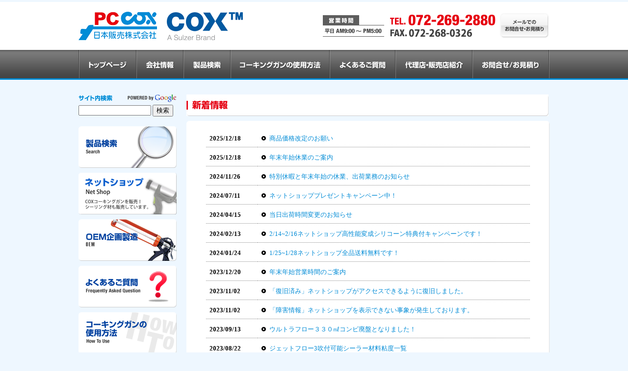

--- FILE ---
content_type: text/html; charset=sjis
request_url: http://pccox.co.jp/topics/
body_size: 4724
content:
<!DOCTYPE HTML PUBLIC "-//W3C//DTD HTML 4.01 Transitional//EN"
"http://www.w3.org/TR/html4/loose.dtd">
<html><!-- InstanceBegin template="/Templates/tmpl.dwt" codeOutsideHTMLIsLocked="false" -->
<head>
<!-- InstanceBeginEditable name="doctitle" -->
<title>コーキングガンメーカーPCCOX社の国内代理店、ピーシーコックス日本販売株式会社</title>
<!-- InstanceEndEditable --><meta http-equiv="Content-Type" content="text/html; charset=shift_jis">
</script>
<script type="text/javascript" src="../js/smooth.pack.js"></script>
<script language="javascript" type="text/javascript" src="../js/rollover.js"></script>
<link href="../css/style.css" rel="stylesheet" type="text/css">
<link href="../css/link.css" rel="stylesheet" type="text/css">
<!--[if IE 6]>
     <script src="../js/DD_belatedPNG.js"></script>
     <script>  
         DD_belatedPNG.fix('img,.container');
     </script>  
<![endif]-->
<!-- InstanceBeginEditable name="head" --><!-- InstanceEndEditable -->

</head>

<body>
<a name="top"></a>
<table width="100%"  border="0" cellspacing="0" cellpadding="0">
  <tr>
    <td bgcolor="#FFFFFF" class="header"><table width="960" border="0" align="center" cellpadding="0" cellspacing="0">
      <tr>
        <td width="498" align="left"><a href="../"><img src="../image/share/logo.png" width="160" height="58" border="0"></a><a href="https://www.coxdispensers.com/" target="_blank"><img src="../image/share/logo2.png" width="155" height="58" hspace="20" border="0"></a></td>
        <td width="352" align="right"><img src="../image/share/tel_fax.png" width="352" height="45"></td>
        <td width="110" align="right"><a href="../inquiry/"><img src="../image/share/contact_off.gif" width="102" height="53" border="0"></a></td>
      </tr>
    </table></td>
  </tr>
</table>
<table width="100%"  border="0" cellpadding="0" cellspacing="0" background="../image/share/menu_bg.gif" class="MarginBtm30">
  <tr>
    <td align="center"><table width="960" border="0" cellspacing="0" cellpadding="0">
      <tr>
        <td><a href="../index.html"><img src="../image/share/menu01_off.gif" alt="ピーシーコックストップページ" width="118" height="61" border="0"></a></td>
        <td><a href="../company"><img src="../image/share/menu02_off.gif" alt="PCCOX日本販売株式会社について" width="96" height="61" border="0"></a></td>
        <td><a href="../products"><img src="../image/share/menu03_off.gif" alt="コーキングガン検索" width="96" height="61" border="0"></a></td>
        <td><a href="../companion"><img src="../image/share/menu04_off.gif" alt="コーキングガンの使用方法" width="202" height="61" border="0"></a></td>
        <td><a href="../faq"><img src="../image/share/menu05_off.gif" alt="コックス・コーキングガンについてのよくあるご質問" width="134" height="61" border="0"></a></td>
        <td><a href="../company/agency.html"><img src="../image/share/menu07_off.gif" alt="代理店・販売店紹介" width="157" height="61" border="0"></a></td>
        <td><a href="../inquiry"><img src="../image/share/menu06_off.gif" alt="お問合せ/お見積り" width="157" height="61" border="0"></a></td>
      </tr>
    </table></td>
  </tr>
</table>
<table width="960" border="0" align="center" cellpadding="0" cellspacing="0" class="MarginBtm30">
  <tr>
    <td width="220" align="left" valign="top"><table width="200" border="0" cellpadding="0" cellspacing="0" class="MarginBtm5">
      <tr>
        <td><img src="../image/share/google_search.png" width="200" height="16"></td>
      </tr>
    </table>
      <FORM method="GET" action="http://www.google.co.jp/search">
                  <table width="200" border="0" cellpadding="0" cellspacing="0" class="MarginBtm10">
                    <tr>
                      <td><input type="text" name="q" style="width:140px;" value="">
                        <input type="hidden" name="hl" value="ja">
                        <input type="hidden" name="sitesearch" value="pccox.co.jp">
                        <input type="hidden" name="domains" value="pccox.co.jp">
                        <input type="hidden" name="ie" value="Shift_JIS">
                        <input type="hidden" name="oe" value="Shift_JIS">
                        <input type="submit" name="btnG" value="検索"></td>
                    </tr>
                  </table>
      </FORM>
                <table width="200" border="0" cellpadding="0" cellspacing="0" class="MarginBtm10">
                  <tr>
                    <td><a href="../products/"><img src="../image/share/01banner_search_off.png" width="200" height="85" vspace="10" border="0"></a></td>
                  </tr>
                  <tr>
                    <td><a href="https://pccox.shop-pro.jp/" target="_blank"><img src="../image/share/21banner_shop_off.png" width="200" height="85" border="0"></a></td>
                  </tr>
                  <tr>
                    <td><a href="../oem/index.html"><img src="../image/share/10banner_diy_off.png" width="200" height="85" vspace="10" border="0"></a></td>
                  </tr>
                  <tr>
                    <td><a href="../faq/"><img src="../image/share/02banner_faq_off.png" width="200" height="85" border="0"></a></td>
                  </tr>
                  <tr>
                    <td><a href="../companion/"><img src="../image/share/03banner_howto_off.png" width="200" height="85" vspace="10" border="0"></a></td>
                  </tr>
                  <tr>
                    <td><a href="../download/"><img src="../image/share/05banner_download_off.png" width="200" height="85" border="0" vspace="10"></a></td>
                  </tr>
                  <tr>
                    <td height="95" valign="top"><a href="../company/agency.html"><img src="../image/share/09banner_agency_off.png" alt="代理店・販売店のご紹介" width="200" height="85"  border="0"></a></td>
                  </tr>
                  <tr>
                    <td height="95" valign="top"><a href="http://www.youtube.com/user/PCCoxAcademy?blend=3&ob=0" target="_blank"><img src="../image/share/04banner_movie_off.png" width="200" height="85" border="0"></a></td>
                  </tr>
                  <tr>
                    <td height="95" valign="top"><a href="https://www.facebook.com/pages/%E3%83%94%E3%83%BC%E3%82%B7%E3%83%BC%E3%82%B3%E3%83%83%E3%82%AF%E3%82%B9%E6%97%A5%E6%9C%AC%E8%B2%A9%E5%A3%B2%E6%A0%AA%E5%BC%8F%E4%BC%9A%E7%A4%BE/271641256236098" target="_blank"><img src="../image/index/btn_fb_off.jpg" width="201" height="86" border="0"></a></td>
                  </tr>
                  <tr>
                    <td height="215" valign="top"><a href="https://www.instagram.com/coxjapan/" target="_blank"><img src="../image/index/btn_insta2_off.png" alt="Instagram" width="200" height="205" border="0"></a></td>
                  </tr>
                  <tr>
                    <td><a href="https://www.coxdispensers.com/" target="_blank"><img src="../image/share/07banner_cox_off.png" width="200" height="85" border="0" class="MarginBtm5"></a>
                      <table width="200" border="0" cellpadding="0" cellspacing="0">
                        <tr>
                          <td align="center"><strong>イギリス本社のホームページ</strong></td>
                        </tr>
                    </table></td>
                  </tr>
      </table></td>
    <td width="740" align="left" valign="top"><!-- InstanceBeginEditable name="contents" -->
      <table width="740" border="0" cellpadding="0" cellspacing="0" class="MarginBtm10">
        <tr>
          <td><img src="../image/topics/title.png" width="738" height="44"></td>
        </tr>
      </table>
      <table width="740" border="0" cellpadding="0" cellspacing="0">
        <tr>
          <td><img src="../image/share/contents_head.png" width="740" height="20"></td>
        </tr>
        <tr>
          <td align="center" background="../image/share/contents_bg.gif">
           <table width="660" border="0" cellpadding="7" cellspacing="0" class="MarginBtm5">
<tr>
<td width="93" align="left" class="DotBdr"><strong>2025/12/18</strong></td>
<td width="567" align="left" class="DotBdr"><img src="../image/index/news_list.png" width="10" height="9" class="newsList"><a href="?id=59">商品価格改定のお願い</a></td>
</tr>
</table>
<table width="660" border="0" cellpadding="7" cellspacing="0" class="MarginBtm5">
<tr>
<td width="93" align="left" class="DotBdr"><strong>2025/12/18</strong></td>
<td width="567" align="left" class="DotBdr"><img src="../image/index/news_list.png" width="10" height="9" class="newsList"><a href="?id=58">年末年始休業のご案内</a></td>
</tr>
</table>
<table width="660" border="0" cellpadding="7" cellspacing="0" class="MarginBtm5">
<tr>
<td width="93" align="left" class="DotBdr"><strong>2024/11/26</strong></td>
<td width="567" align="left" class="DotBdr"><img src="../image/index/news_list.png" width="10" height="9" class="newsList"><a href="?id=57">特別休暇と年末年始の休業、出荷業務のお知らせ</a></td>
</tr>
</table>
<table width="660" border="0" cellpadding="7" cellspacing="0" class="MarginBtm5">
<tr>
<td width="93" align="left" class="DotBdr"><strong>2024/07/11</strong></td>
<td width="567" align="left" class="DotBdr"><img src="../image/index/news_list.png" width="10" height="9" class="newsList"><a href="?id=56">ネットショッププレゼントキャンペーン中！</a></td>
</tr>
</table>
<table width="660" border="0" cellpadding="7" cellspacing="0" class="MarginBtm5">
<tr>
<td width="93" align="left" class="DotBdr"><strong>2024/04/15</strong></td>
<td width="567" align="left" class="DotBdr"><img src="../image/index/news_list.png" width="10" height="9" class="newsList"><a href="?id=55">当日出荷時間変更のお知らせ</a></td>
</tr>
</table>
<table width="660" border="0" cellpadding="7" cellspacing="0" class="MarginBtm5">
<tr>
<td width="93" align="left" class="DotBdr"><strong>2024/02/13</strong></td>
<td width="567" align="left" class="DotBdr"><img src="../image/index/news_list.png" width="10" height="9" class="newsList"><a href="https://pccox.shop-pro.jp/" target="_blank">2/14~2/16ネットショップ高性能変成シリコーン特典付キャンペーンです！</a></td>
</tr>
</table>
<table width="660" border="0" cellpadding="7" cellspacing="0" class="MarginBtm5">
<tr>
<td width="93" align="left" class="DotBdr"><strong>2024/01/24</strong></td>
<td width="567" align="left" class="DotBdr"><img src="../image/index/news_list.png" width="10" height="9" class="newsList"><a href="https://pccox.shop-pro.jp/" target="_blank">1/25~1/28ネットショップ全品送料無料です！</a></td>
</tr>
</table>
<table width="660" border="0" cellpadding="7" cellspacing="0" class="MarginBtm5">
<tr>
<td width="93" align="left" class="DotBdr"><strong>2023/12/20</strong></td>
<td width="567" align="left" class="DotBdr"><img src="../image/index/news_list.png" width="10" height="9" class="newsList"><a href="?id=52">年末年始営業時間のご案内</a></td>
</tr>
</table>
<table width="660" border="0" cellpadding="7" cellspacing="0" class="MarginBtm5">
<tr>
<td width="93" align="left" class="DotBdr"><strong>2023/11/02</strong></td>
<td width="567" align="left" class="DotBdr"><img src="../image/index/news_list.png" width="10" height="9" class="newsList"><a href="?id=51">「復旧済み」ネットショップがアクセスできるように復旧しました。</a></td>
</tr>
</table>
<table width="660" border="0" cellpadding="7" cellspacing="0" class="MarginBtm5">
<tr>
<td width="93" align="left" class="DotBdr"><strong>2023/11/02</strong></td>
<td width="567" align="left" class="DotBdr"><img src="../image/index/news_list.png" width="10" height="9" class="newsList"><a href="?id=50">「障害情報」ネットショップを表示できない事象が発生しております。</a></td>
</tr>
</table>
<table width="660" border="0" cellpadding="7" cellspacing="0" class="MarginBtm5">
<tr>
<td width="93" align="left" class="DotBdr"><strong>2023/09/13</strong></td>
<td width="567" align="left" class="DotBdr"><img src="../image/index/news_list.png" width="10" height="9" class="newsList"><a href="?id=49">ウルトラフロー３３０&#13206;コンビ廃盤となりました！</a></td>
</tr>
</table>
<table width="660" border="0" cellpadding="7" cellspacing="0" class="MarginBtm5">
<tr>
<td width="93" align="left" class="DotBdr"><strong>2023/08/22</strong></td>
<td width="567" align="left" class="DotBdr"><img src="../image/index/news_list.png" width="10" height="9" class="newsList"><a href="?id=48">ジェットフロー3吹付可能シーラー材料粘度一覧</a></td>
</tr>
</table>
<table width="660" border="0" cellpadding="7" cellspacing="0" class="MarginBtm5">
<tr>
<td width="93" align="left" class="DotBdr"><strong>2023/08/03</strong></td>
<td width="567" align="left" class="DotBdr"><img src="../image/index/news_list.png" width="10" height="9" class="newsList"><a href="?id=47">ソロクランプ1500ｍｍが廃盤となりました。</a></td>
</tr>
</table>
<table width="660" border="0" cellpadding="7" cellspacing="0" class="MarginBtm5">
<tr>
<td width="93" align="left" class="DotBdr"><strong>2023/05/11</strong></td>
<td width="567" align="left" class="DotBdr"><img src="../image/index/news_list.png" width="10" height="9" class="newsList"><a href="?id=46">公式ネットショップ期間限定全品10％OFFキャンペーン</a></td>
</tr>
</table>
<table width="660" border="0" cellpadding="7" cellspacing="0" class="MarginBtm5">
<tr>
<td width="93" align="left" class="DotBdr"><strong>2023/04/06</strong></td>
<td width="567" align="left" class="DotBdr"><img src="../image/index/news_list.png" width="10" height="9" class="newsList"><a href="?id=45">AmazonでのCOX製品ご購入についてのお知らせ</a></td>
</tr>
</table>
<table width="660" border="0" cellpadding="7" cellspacing="0" class="MarginBtm5">
<tr>
<td width="93" align="left" class="DotBdr"><strong>2022/11/15</strong></td>
<td width="567" align="left" class="DotBdr"><img src="../image/index/news_list.png" width="10" height="9" class="newsList"><a href="?id=44">Cox・Mixpac・Mixcoat商品価格改定について</a></td>
</tr>
</table>
<table width="660" border="0" cellpadding="7" cellspacing="0" class="MarginBtm5">
<tr>
<td width="93" align="left" class="DotBdr"><strong>2022/04/22</strong></td>
<td width="567" align="left" class="DotBdr"><img src="../image/index/news_list.png" width="10" height="9" class="newsList"><a href="?id=43">パワーフロー400mlカートリッジタイプ販売終了のご案内</a></td>
</tr>
</table>
<table width="660" border="0" cellpadding="7" cellspacing="0" class="MarginBtm5">
<tr>
<td width="93" align="left" class="DotBdr"><strong>2022/02/16</strong></td>
<td width="567" align="left" class="DotBdr"><img src="../image/index/news_list.png" width="10" height="9" class="newsList"><a href="?id=42">商品送料改定のお知らせ</a></td>
</tr>
</table>
<table width="660" border="0" cellpadding="7" cellspacing="0" class="MarginBtm5">
<tr>
<td width="93" align="left" class="DotBdr"><strong>2022/02/08</strong></td>
<td width="567" align="left" class="DotBdr"><img src="../image/index/news_list.png" width="10" height="9" class="newsList"><a href="?id=41">COX&#8482;パワーフロー330コンビ仕様変更のご案内</a></td>
</tr>
</table>
<table width="660" border="0" cellpadding="7" cellspacing="0" class="MarginBtm5">
<tr>
<td width="93" align="left" class="DotBdr"><strong>2021/12/27</strong></td>
<td width="567" align="left" class="DotBdr"><img src="../image/index/news_list.png" width="10" height="9" class="newsList"><a href="?id=39">年末年始営業時間のご案内</a></td>
</tr>
</table>
<table width="660" border="0" cellpadding="7" cellspacing="0" class="MarginBtm5">
<tr>
<td width="93" align="left" class="DotBdr"><strong>2021/10/06</strong></td>
<td width="567" align="left" class="DotBdr"><img src="../image/index/news_list.png" width="10" height="9" class="newsList"><a href="?id=38">Sulzer傘下Cox・Mixpac・Mixcoat商品価格改定について</a></td>
</tr>
</table>
<table width="660" border="0" cellpadding="7" cellspacing="0" class="MarginBtm5">
<tr>
<td width="93" align="left" class="DotBdr"><strong>2021/06/28</strong></td>
<td width="567" align="left" class="DotBdr"><img src="../image/index/news_list.png" width="10" height="9" class="newsList"><a href="?id=37">COX&#8482;イージーフローHD Lite青色からオレンジに変更しました</a></td>
</tr>
</table>
<table width="660" border="0" cellpadding="7" cellspacing="0" class="MarginBtm5">
<tr>
<td width="93" align="left" class="DotBdr"><strong>2021/05/07</strong></td>
<td width="567" align="left" class="DotBdr"><img src="../image/index/news_list.png" width="10" height="9" class="newsList"><a href="https://shop.pccox.co.jp/?pid=151527349" target="_blank">お得！カッター付きコーキングガン半額セール中！</a></td>
</tr>
</table>
<table width="660" border="0" cellpadding="7" cellspacing="0" class="MarginBtm5">
<tr>
<td width="93" align="left" class="DotBdr"><strong>2021/02/27</strong></td>
<td width="567" align="left" class="DotBdr"><img src="../image/index/news_list.png" width="10" height="9" class="newsList"><a href="https://shop.pccox.co.jp/" target="_blank">3月1日－3日ネットショップキャンペーン「全品500円オフ！」クーポン配布中！お見逃しなく！</a></td>
</tr>
</table>
<table width="660" border="0" cellpadding="7" cellspacing="0" class="MarginBtm5">
<tr>
<td width="93" align="left" class="DotBdr"><strong>2020/12/07</strong></td>
<td width="567" align="left" class="DotBdr"><img src="../image/index/news_list.png" width="10" height="9" class="newsList"><a href="?id=33">ウルトラポイントガンフレーム色ブルーになりました</a></td>
</tr>
</table>
<table width="660" border="0" cellpadding="7" cellspacing="0" class="MarginBtm5">
<tr>
<td width="93" align="left" class="DotBdr"><strong>2020/10/29</strong></td>
<td width="567" align="left" class="DotBdr"><img src="../image/index/news_list.png" width="10" height="9" class="newsList"><a href="?id=32">ネットショップキャンペーン「COXロゴCUP」プレゼント中！</a></td>
</tr>
</table>
<table width="660" border="0" cellpadding="7" cellspacing="0" class="MarginBtm5">
<tr>
<td width="93" align="left" class="DotBdr"><strong>2020/07/13</strong></td>
<td width="567" align="left" class="DotBdr"><img src="../image/index/news_list.png" width="10" height="9" class="newsList"><a href="https://www.youtube.com/watch?v=I2zKwJw4ttA" target="_blank">Youtube動画更新しましたー特許技術 液だれ防止機能　実演</a></td>
</tr>
</table>
<table width="660" border="0" cellpadding="7" cellspacing="0" class="MarginBtm5">
<tr>
<td width="93" align="left" class="DotBdr"><strong>2020/07/02</strong></td>
<td width="567" align="left" class="DotBdr"><img src="../image/index/news_list.png" width="10" height="9" class="newsList"><a href="https://www.youtube.com/watch?v=Ca-HpYod5zM" target="_blank">Youtube動画更新しました　-　電動ガンVS手動ガン</a></td>
</tr>
</table>
<table width="660" border="0" cellpadding="7" cellspacing="0" class="MarginBtm5">
<tr>
<td width="93" align="left" class="DotBdr"><strong>2020/03/30</strong></td>
<td width="567" align="left" class="DotBdr"><img src="../image/index/news_list.png" width="10" height="9" class="newsList"><a href="?id=29">インスタグラムアカウント開設しました！</a></td>
</tr>
</table>
<table width="660" border="0" cellpadding="7" cellspacing="0" class="MarginBtm5">
<tr>
<td width="93" align="left" class="DotBdr"><strong>2020/02/17</strong></td>
<td width="567" align="left" class="DotBdr"><img src="../image/index/news_list.png" width="10" height="9" class="newsList"><a href="?id=28">ネットショップお買い上げ1万円以上送料無料！さらにお得なポイント制度導入しました！</a></td>
</tr>
</table>
<table width="660" border="0" cellpadding="7" cellspacing="0" class="MarginBtm5">
<tr>
<td width="93" align="left" class="DotBdr"><strong>2020/01/30</strong></td>
<td width="567" align="left" class="DotBdr"><img src="../image/index/news_list.png" width="10" height="9" class="newsList"><a href="?id=27">アジア向け手動コーキングガンPROフロー発売</a></td>
</tr>
</table>
<table width="660" border="0" cellpadding="7" cellspacing="0" class="MarginBtm5">
<tr>
<td width="93" align="left" class="DotBdr"><strong>2019/09/26</strong></td>
<td width="567" align="left" class="DotBdr"><img src="../image/index/news_list.png" width="10" height="9" class="newsList"><a href="?id=26">消費税法改正に伴うご請求に関するお知らせ</a></td>
</tr>
</table>
<table width="660" border="0" cellpadding="7" cellspacing="0" class="MarginBtm5">
<tr>
<td width="93" align="left" class="DotBdr"><strong>2019/06/06</strong></td>
<td width="567" align="left" class="DotBdr"><img src="../image/index/news_list.png" width="10" height="9" class="newsList"><a href="?id=25">G20大阪サミット開催期間中の出荷・納品に関するご案内</a></td>
</tr>
</table>
<table width="660" border="0" cellpadding="7" cellspacing="0" class="MarginBtm5">
<tr>
<td width="93" align="left" class="DotBdr"><strong>2019/04/25</strong></td>
<td width="567" align="left" class="DotBdr"><img src="../image/index/news_list.png" width="10" height="9" class="newsList"><a href="?id=24">事務所移転のご案内 / Notification of Office Relocation</a></td>
</tr>
</table>
<table width="660" border="0" cellpadding="7" cellspacing="0" class="MarginBtm5">
<tr>
<td width="93" align="left" class="DotBdr"><strong>2019/03/19</strong></td>
<td width="567" align="left" class="DotBdr"><img src="../image/index/news_list.png" width="10" height="9" class="newsList"><a href="?id=23">お得！ネットショップキャンペーン中！</a></td>
</tr>
</table>
<table width="660" border="0" cellpadding="7" cellspacing="0" class="MarginBtm5">
<tr>
<td width="93" align="left" class="DotBdr"><strong>2019/02/26</strong></td>
<td width="567" align="left" class="DotBdr"><img src="../image/index/news_list.png" width="10" height="9" class="newsList"><a href="?id=22">日本未発売デンマーク製高品質コーキングガン数量限定発売しています！</a></td>
</tr>
</table>
<table width="660" border="0" cellpadding="7" cellspacing="0" class="MarginBtm5">
<tr>
<td width="93" align="left" class="DotBdr"><strong>2018/10/10</strong></td>
<td width="567" align="left" class="DotBdr"><img src="../image/index/news_list.png" width="10" height="9" class="newsList"><a href="?id=21">「COX＆MK」イギリスホームページリニューアル</a></td>
</tr>
</table>
<table width="660" border="0" cellpadding="7" cellspacing="0" class="MarginBtm5">
<tr>
<td width="93" align="left" class="DotBdr"><strong>2018/09/03</strong></td>
<td width="567" align="left" class="DotBdr"><img src="../image/index/news_list.png" width="10" height="9" class="newsList"><a href="?id=19">台風接近による業務停止のお知らせ</a></td>
</tr>
</table>
<table width="660" border="0" cellpadding="7" cellspacing="0" class="MarginBtm5">
<tr>
<td width="93" align="left" class="DotBdr"><strong>2018/08/17</strong></td>
<td width="567" align="left" class="DotBdr"><img src="../image/index/news_list.png" width="10" height="9" class="newsList"><a href="?id=18">世界一の押し出し易さ！手動コーキングガン「COX&#8482;ウルトラフロー」</a></td>
</tr>
</table>
<table width="660" border="0" cellpadding="7" cellspacing="0" class="MarginBtm5">
<tr>
<td width="93" align="left" class="DotBdr"><strong>2018/08/08</strong></td>
<td width="567" align="left" class="DotBdr"><img src="../image/index/news_list.png" width="10" height="9" class="newsList"><a href="?id=15">夏季休暇</a></td>
</tr>
</table>
<table width="660" border="0" cellpadding="7" cellspacing="0" class="MarginBtm5">
<tr>
<td width="93" align="left" class="DotBdr"><strong>2018/05/01</strong></td>
<td width="567" align="left" class="DotBdr"><img src="../image/index/news_list.png" width="10" height="9" class="newsList"><a href="https://www.sulzer.com/en/shared/products/2017/03/28/12/18/mixcoat-spray" target="_blank">SULZER　MIXCOATシステム　取り扱い始めました</a></td>
</tr>
</table>
<table width="660" border="0" cellpadding="7" cellspacing="0" class="MarginBtm5">
<tr>
<td width="93" align="left" class="DotBdr"><strong>2016/07/01</strong></td>
<td width="567" align="left" class="DotBdr"><img src="../image/index/news_list.png" width="10" height="9" class="newsList"><a href="?id=16">英国コックス社の名前が変わります！</a></td>
</tr>
</table>
<table width="660" border="0" cellpadding="7" cellspacing="0" class="MarginBtm5">
<tr>
<td width="93" align="left" class="DotBdr"><strong>2014/01/06</strong></td>
<td width="567" align="left" class="DotBdr"><img src="../image/index/news_list.png" width="10" height="9" class="newsList"><a href="?id=14">事務所移転とFAX番号変更のご案内</a></td>
</tr>
</table>
<table width="660" border="0" cellpadding="7" cellspacing="0" class="MarginBtm5">
<tr>
<td width="93" align="left" class="DotBdr"><strong>2013/04/09</strong></td>
<td width="567" align="left" class="DotBdr"><img src="../image/index/news_list.png" width="10" height="9" class="newsList"><a href="http://pccox.co.jp/cont_car_industry/airgun/index.html" target="_blank">エアフローガン３の商品ページが追加されました。</a></td>
</tr>
</table>
<table width="660" border="0" cellpadding="7" cellspacing="0" class="MarginBtm5">
<tr>
<td width="93" align="left" class="DotBdr"><strong>2013/04/09</strong></td>
<td width="567" align="left" class="DotBdr"><img src="../image/index/news_list.png" width="10" height="9" class="newsList"><a href="http://pccox.co.jp/company/agency.html" target="_blank">COXコーキングガン取り扱い販売店様新たに追加いたしました。</a></td>
</tr>
</table>
<table width="660" border="0" cellpadding="7" cellspacing="0" class="MarginBtm5">
<tr>
<td width="93" align="left" class="DotBdr"><strong>2013/02/21</strong></td>
<td width="567" align="left" class="DotBdr"><img src="../image/index/news_list.png" width="10" height="9" class="newsList"><a href="http://pccox.co.jp/cont_car_industry/airgun/index.html" target="_blank">ボディーショップレポート3月号にCOXエアフローガン３の広告が掲載されます。</a></td>
</tr>
</table>
<table width="660" border="0" cellpadding="7" cellspacing="0" class="MarginBtm5">
<tr>
<td width="93" align="left" class="DotBdr"><strong>2013/01/22</strong></td>
<td width="567" align="left" class="DotBdr"><img src="../image/index/news_list.png" width="10" height="9" class="newsList"><a href="http://www.pccox.co.jp/company/agency.html" target="_blank">COXコーキングガンお取り扱い販売店様</a></td>
</tr>
</table>
<table width="660" border="0" cellpadding="7" cellspacing="0" class="MarginBtm5">
<tr>
<td width="93" align="left" class="DotBdr"><strong>2012/12/19</strong></td>
<td width="567" align="left" class="DotBdr"><img src="../image/index/news_list.png" width="10" height="9" class="newsList"><a href="http://www.pccox.co.jp/company/agency.html" target="_blank">COXコーキングガンお取り扱い代理店様・販売店様ご紹介ページ</a></td>
</tr>
</table>
<table width="660" border="0" cellpadding="7" cellspacing="0" class="MarginBtm5">
<tr>
<td width="93" align="left" class="DotBdr"><strong>2012/08/28</strong></td>
<td width="567" align="left" class="DotBdr"><img src="../image/index/news_list.png" width="10" height="9" class="newsList"><a href="?id=6">製品入荷しました。</a></td>
</tr>
</table>
<table width="660" border="0" cellpadding="7" cellspacing="0" class="MarginBtm5">
<tr>
<td width="93" align="left" class="DotBdr"><strong>2012/07/09</strong></td>
<td width="567" align="left" class="DotBdr"><img src="../image/index/news_list.png" width="10" height="9" class="newsList"><a href="http://www.pccox.co.jp/products/search.cgi" target="_blank">製品情報追加しました</a></td>
</tr>
</table>
<table width="660" border="0" cellpadding="7" cellspacing="0" class="MarginBtm5">
<tr>
<td width="93" align="left" class="DotBdr"><strong>2012/06/28</strong></td>
<td width="567" align="left" class="DotBdr"><img src="../image/index/news_list.png" width="10" height="9" class="newsList"><a href="http://www.pccox.co.uk/ja/" target="_blank">イギリスCOXの日本語ホームページスタート</a></td>
</tr>
</table>
<table width="660" border="0" cellpadding="7" cellspacing="0" class="MarginBtm5">
<tr>
<td width="93" align="left" class="DotBdr"><strong>2012/06/03</strong></td>
<td width="567" align="left" class="DotBdr"><img src="../image/index/news_list.png" width="10" height="9" class="newsList"><a href="http://www.facebook.com/pages/%E3%83%94%E3%83%BC%E3%82%B7%E3%83%BC%E3%82%B3%E3%83%83%E3%82%AF%E3%82%B9%E6%97%A5%E6%9C%AC%E8%B2%A9%E5%A3%B2%E6%A0%AA%E5%BC%8F%E4%BC%9A%E7%A4%BE/271641256236098" target="_blank">コックス日本販売フェイスブックページ</a></td>
</tr>
</table>
<table width="660" border="0" cellpadding="7" cellspacing="0" class="MarginBtm5">
<tr>
<td width="93" align="left" class="DotBdr"><strong>2012/03/16</strong></td>
<td width="567" align="left" class="DotBdr"><img src="../image/index/news_list.png" width="10" height="9" class="newsList"><a href="?id=2">ピーシーコックス日本販売ホームページスタート</a></td>
</tr>
</table>
</td>
        </tr>
        <tr>
          <td><img src="../image/share/contents_bottom.png" width="740" height="20"></td>
        </tr>
      </table>
    <!-- InstanceEndEditable --></td>
  </tr>
</table>
<table width="100%"  border="0" cellspacing="0" cellpadding="0">
  <tr>
    <td align="center" background="../image/share/footer_bg.gif" class="footer"><table width="960" border="0" cellspacing="0" cellpadding="0">
      <tr>
        <td><img src="../image/share/footer_head.png" width="960" height="12"></td>
      </tr>
      <tr>
        <td align="center" background="../image/share/footer_bg2.gif"><table width="920" border="0" cellspacing="0" cellpadding="0">
          <tr>
            <td width="827" align="left"><table border="0" cellpadding="0" cellspacing="0" class="MarginBtm5">
              <tr>
                <td>｜<a href="../">トップページ</a>｜<a href="../company/">会社情報</a>｜<a href="../companion/">コーキングガンの使用方法</a>｜<a href="../faq/">よくあるご質問</a>｜<a href="../download/">製品情報ダウンロード</a>｜<a href="http://www.youtube.com/user/PCCoxAcademy?blend=3&ob=0" target="_blank">製品紹介動画</a>｜<a href="http://ameblo.jp/pccox-japantrading/" target="_blank">ブログ</a>｜<a href="../inquiry/">お問合せ</a>｜</td>
              </tr>
            </table>
              <table width="100" border="0" cellspacing="0" cellpadding="0">
                <tr>
                  <td><img src="../image/share/copyright.png" width="263" height="10"></td>
                </tr>
              </table></td>
            <td width="93" align="right"><a href="#top"><img src="../image/share/pagetop_off.png" width="93" height="36" border="0"></a></td>
          </tr>
        </table></td>
      </tr>
      <tr>
        <td><img src="../image/share/footer_bottom.png" width="960" height="12"></td>
      </tr>
    </table></td>
  </tr>
</table>
<!-- InstanceBeginEditable name="js" --><!-- InstanceEndEditable -->
<script type="text/javascript">

  var _gaq = _gaq || [];
  _gaq.push(['_setAccount', 'UA-38087104-1']);
  _gaq.push(['_trackPageview']);

  (function() {
    var ga = document.createElement('script'); ga.type = 'text/javascript'; ga.async = true;
    ga.src = ('https:' == document.location.protocol ? ' https://ssl' : 'http://www') + '.google-analytics.com/ga.js';
    var s = document.getElementsByTagName('script')[0];s.parentNode.insertBefore(ga, s);
  })();

</script>

</body>
<!-- InstanceEnd --></html>


--- FILE ---
content_type: text/css
request_url: http://pccox.co.jp/css/style.css
body_size: 879
content:
body {
	margin: 0px;
	padding: 0px;
	font-size: 0.8em;
	font-family: "Meiryo", "MS PGothic", "Osaka";
	line-height: 1.5em;
	background-color: #EEF7FF;
/*	cursor: url(http://www.pccox.co.jp/cursor.cur), default;｡ｦp(*/
	border-top: 4px solid #EEF7FF;
}
.MarginBtm1 {margin-bottom: 1px;}
.MarginBtm5 {margin-bottom: 5px;}
.MarginBtm8 {margin-bottom: 8px;}
.MarginBtm10 {margin-bottom: 10px;}
.MarginBtm15 {margin-bottom: 15px;}
.MarginBtm18 {margin-bottom: 18px;}
.MarginBtm20 {margin-bottom: 20px;}
.MarginBtm25 {margin-bottom: 25px;}
.MarginBtm30 {margin-bottom: 30px;}
.MarginBtm40 {margin-bottom: 40px;}
.MarginBtm45 {margin-bottom: 45px;}
.MarginTop10 {margin-top: 10px;}

h1,h2,h3,form {
	margin: 0px;
	padding: 0px;
}
.TxtLarge {
	font-size: 1.2em;
	line-height: 120%;
}
.TxtSmall {
	font-size: 0.85em;
	line-height: 1.5em;
}
.news {
	width: 472px;
	height: 448px;
	text-align: left;
	overflow: auto;
}
.newsList {
	margin-right: 7px;
}
.DotBdr {
	border-bottom: 1px dotted #7f7f7f;
}
.BdrBtm {
	border-bottom: 1px solid #dedede;
}
.BdrTop {
	border-top: 1px solid #dedede;
}

.header {
	padding: 20px 0px;
}
.footer {
	font-size: 0.9em;
	padding-bottom: 12px;
}
.ContentsBg {
	background-image: url(../image/share/contents_bg.gif);
	background-repeat: repeat-x;
	background-position: center top;
	padding: 30px 0px;
}
.IndexPrdctBg {
	background-repeat: no-repeat;
	background-position: top;
	padding: 10px 0px 0px 17px
}
.VarLine {
	border-right: 1px solid #cdcdcd;
}
.date {
	font-size: 8pt;
	font-weight: bold;
	font-family:Arial, Helvetica, sans-serif;
	color: #222242;
	line-height:100%;
}
.NewsCont {
	padding: 5px 7px 10px 7px;
	border-bottom: 1px solid #cdcdcd;
}
.MainImage {
	background-repeat: no-repeat;
	background-position: center top;
	height: 222px;
}
.ProductsBdrBR {
	border-bottom: 1px solid #dedede;
	border-right: 1px solid #dedede;
}
.ProductsBdrR {
	border-right: 1px solid #dedede;
}
.ProductsTitle {
	font-size: 1.5em;
	font-weight: bold;
	color: #008bd6;
}
.question {
	cursor: pointer;
}

.txRedBold {
	font-weight:bold;
	color:#C00;
}
.fWhite {color:#FFF;}
a img { border:none;}

img { border:none;}


/*-----OEM｡ｦ}瞑�!｡ｦ-----*/
.subtitle{
	color:#008cd6;
	font-size:1.2em;
	line-height:1.8em;
	font-weight:bold;
	padding-left:10px;
	border-bottom:#CCC 1px solid;
}






--- FILE ---
content_type: text/css
request_url: http://pccox.co.jp/css/link.css
body_size: 150
content:
a:link {
	text-decoration: none;
	color: #008bd6;
}
a:visited {
	text-decoration: none;
	color: #008bd6;
}
a:hover {
	text-decoration: underline;
	color: #008bd6;
}
a:active {
	text-decoration: underline;
	color: #008bd6;
}

.footer a:link {
	text-decoration: underline;
	color: #5f5f5f;
}
.footer a:visited {
	text-decoration: underline;
	color: #5f5f5f;
}
.footer a:hover {
	text-decoration: none;
	color: #5f5f5f;
}
.footer a:active {
	text-decoration: none;
	color: #5f5f5f;
}

--- FILE ---
content_type: application/x-javascript
request_url: http://pccox.co.jp/js/rollover.js
body_size: 314
content:
function Rollover() {
	if(document.getElementsByTagName) {
		var images = document.getElementsByTagName("img");
		for(var i=0; i < images.length; i++) {
			SetRollover(images[i]);
		}
	}
}
function SetRollover(elm) 
{
	if(elm.getAttribute("src").match("_off."))
	{
		elm.onmouseover = function() {
			this.setAttribute("src", this.getAttribute("src").replace("_off.", "_on."));
		}
		elm.onmouseout = function() {
			this.setAttribute("src", this.getAttribute("src").replace("_on.", "_off."));
		}
	}
}

if(window.addEventListener) {
	window.addEventListener("load", Rollover, false);
}
else if(window.attachEvent) {
	window.attachEvent("onload", Rollover);
}